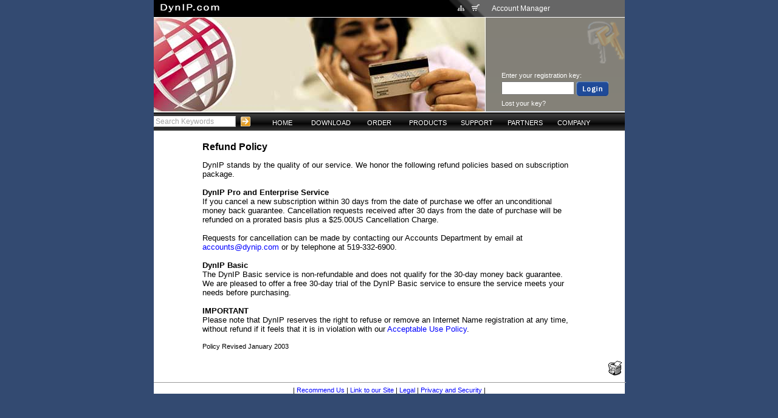

--- FILE ---
content_type: text/html
request_url: http://dynip.com/main/ns/130/doc/59/lang/EN/rsid/Operator/session/576264e781f7cb2975c208d08c5ec638
body_size: 13372
content:
<!DOCTYPE HTML PUBLIC "-//W3C//DTD HTML 4.01 Transitional//EN">
<HTML>
	<HEAD>
	
    <TITLE>DynIP - Refund Policy</TITLE>
    <meta http-equiv="content-type" content="text/html;charset=iso-8859-1">
    <META NAME="Description" CONTENT="DynIP enables you to run any kind of internet server from your home or business even with a dynamic IP address!">
    <META NAME="Keywords" CONTENT="guarantee, return,DYNAMIC DNS, dynamic, dns, ddns, dsl, cable modem, adsl, xdsl, cable internet, ip address, dynamic ip, ip,alias, web services, static ip, url, video conference, netmeeting">
    <META NAME="robots" CONTENT="Index,Follow">

	<link href="/main_css.css" rel="styleSheet" type="text/css">
<link href="/stylesheet-netscape.css" rel="styleSheet" type="text/css">
	
	
	
	 <script type="text/javascript" language="javascript" src="/js/numbersonly.js"></script>
  <script type="text/javascript" language="JavaScript" src="/js/Page_Validation_Fns.js"></script>
  <script type="text/javascript" language="JavaScript" src="/js/register.js"></script>
    
    <script language="JavaScript">
	//Registrant fns
	function itTrace() { }

	function fnRegistrantStateSelected()
	{
		document.form1.RegistrantProvince.value = "";
	}
	function fnRegistrantProvinceSelected()
	{
		document.form1.RegistrantState.selectedIndex=0;
	}
	function fnRegistrantNoneSelected()
	{
		document.form1.RegistrantProvince.value = "";
		document.form1.RegistrantState.selectedIndex=0;
	}
	//Admin Fns
	function fnAdminStateSelected()
	{
		document.form1.AdminProvince.value = "";
	}
	function fnAdminProvinceSelected()
	{
		document.form1.AdminState.selectedIndex=0;
	}
	function fnAdminNoneSelected()
	{
		document.form1.AdminProvince.value = "";
		document.form1.AdminState.selectedIndex=0;
	}
	//Aux Billing fns
	function fnAuxBillingStateSelected()
	{
		document.form1.AuxBillingProvince.value = "";
	}
	function fnAuxBillingProvinceSelected()
	{
		document.form1.AuxBillingState.selectedIndex=0;
	}
	function fnAuxBillingNoneSelected()
	{
		document.form1.AuxBillingProvince.value = "";
		document.form1.AuxBillingState.selectedIndex=0;
	}
	//Tech Fns
	function fnTechStateSelected()
	{
		document.form1.TechProvince.value = "";
	}
	function fnTechProvinceSelected()
	{
		document.form1.TechState.selectedIndex=0;
	}
	function fnTechNoneSelected()
	{
		document.form1.TechProvince.value = "";
		document.form1.TechState.selectedIndex=0;
	}
</script>
<SCRIPT LANGUAGE="JavaScript">
	<!-- JavaScript that opens a new window when a link is clicked -->
	<!-- Begin
	function Start(page) {
	OpenWin = this.open(page, "CtrlWindow", "toolbar=yes,menubar=yes,location=yes,scrollbars=yes,resizable=yes,width=650,height=350");
	}
	// End -->
	</SCRIPT>
	
        <LINK REL="ICON" HREF="http://www.dynip.com/favicon.ico" TYPE="image/ico">
        <LINK REL="SHORTCUT ICON" HREF="http://www.dynip.com/favicon.ico">
        <LINK REL="BOOKMARK ICON" HREF="http://www.dynip.com/favicon.ico">
</HEAD>
<body onload="DisableFields();">
<center>
<div id="main_content_area">
<table border=0 cellpadding=0 cellspacing=0 width=775>
 <tr height=28>
  <td bgcolor=#000000 style="background-image: url('/images/accountman_diffuse.gif'); background-repeat: no-repeat;  background-position: top right;">
    <div id="header_part1"><a href="http://www.dynip.com"><img src="/sysimages/H_dynip-com.gif"></a></div>
    <div id="header_icons">
     <a href="/main/doc/26"><img src="/sysimages/sitemap.gif" alt="Site Map"></a>&nbsp;&nbsp;
     <a href="http://www.dynip.com/main/ns/9/Category/1/cur//doc/47/lang/EN/session/576264e781f7cb2975c208d08c5ec638/rsid/Operator"><img src="/sysimages/cart.gif" alt="Shopping Cart"></a>
    </div>
  </td>
  <td width=235 bgcolor=#666666>
   <div id="header_part1">Account Manager</div>
  </td>
 </tr>
 <tr height=1>
  <td colspan=2 bgcolor=#FFFFFF></td>
 </tr>
 <tr>
  <td valign=top><img src="/sysimages/HEADER_order.jpg" border=0></td>
  <td background="/sysimages/HEADER_order.gif" valign=bottom>
  <div id=header_login>
     <table border=0 width=80% align=center class=header_login>
     <tr>
      <td>Enter your registration key:</td>
     </tr>
     <tr>      <td><form method="post" action="http://www.dynip.com/main/ns/28/doc/30/lang/EN/session/576264e781f7cb2975c208d08c5ec638/rsid/Operator/"><input type="text" name="regkey" class="header_login_feild">&nbsp;<input type="image" name="submit1" src="/sysimages/H_login.gif"></form></td>
     </tr>
     <tr>
      <td><a href="http://www.dynip.com/main/ns/32/doc/23">Lost your key?</a></td>
     </tr>
    </table>
  </div>

  </td>
 </tr>
 <tr height=1>
  <td colspan=2 bgcolor=#FFFFFF>
  </td>
 </tr>
 <tr height=30>
  <td colspan=2 background="/sysimages/menubg.gif">

    <form action="http://www.dynip.com/main/ns/26/doc/24/lang/EN" METHOD="POST" class="search_bar">
    <input type="text" name="search" class="header_search" value="Search Keywords" onfocus="this.value = ''">&nbsp;
    <input type=image src="/sysimages/H_search-go.gif" align=top alt="Search"></form>
<div id="navtop">
<ul class="level1">
<li><a href="http://www.dynip.com">HOME</a></li>
	<li class="submenu"><a href="/main/ns/110/doc/1/lang/EN/rsid/Operator/session/576264e781f7cb2975c208d08c5ec638">DOWNLOAD</a>
	<ul class="level2">
		<li><a href="/main/ns/110/doc/1/lang/EN/rsid/Operator/session/576264e781f7cb2975c208d08c5ec638">Free Trial</a></li>
		<li><a href="/main/ns/123/doc/42/lang/EN/rsid/Operator/session/576264e781f7cb2975c208d08c5ec638">Documentation</a></li>
		<li><a href="/main/ns/8/doc/11/lang/EN/rsid/Operator/session/576264e781f7cb2975c208d08c5ec638">Acceptable Use</a></li>
		</ul>
	<li class="submenu"><a href="/main/ns/9/Category/1/cur/USD/doc/46/lang/EN/rsid/Operator/session/576264e781f7cb2975c208d08c5ec638">ORDER</a>
	<ul class="level2">
		<li><a href="/main/ns/9/Category/1/cur/USD/doc/46/lang/EN/rsid/Operator/session/576264e781f7cb2975c208d08c5ec638">New Customers</a></li>
		<li><a href="/main/ns/21/Category/2/cur/USD/doc/46/lang/EN/rsid/Operator/session/576264e781f7cb2975c208d08c5ec638">Renew Online</a></li>
		<li><a href="/main/ns/42/action/upgrade/Category/1/cur/USD/doc/47/lang/EN/rsid/Operator/session/576264e781f7cb2975c208d08c5ec638">Upgrade Online</a></li>
		<li><a href="/main/ns/129/doc/56/lang/EN/rsid/Operator/session/576264e781f7cb2975c208d08c5ec638">Telephone Orders</a></li>
		<li><a href="/main/ns/119/doc/4/lang/EN/rsid/Operator/session/576264e781f7cb2975c208d08c5ec638">Fax or Mail Orders</a></li>
		<li><a href="/main/ns/130/doc/59/lang/EN/rsid/Operator/session/576264e781f7cb2975c208d08c5ec638">Refund Policy</a></li>
		<li><a href="/main/ns/9/Category/1/cur/USD/doc/47/lang/EN/rsid/Operator/session/576264e781f7cb2975c208d08c5ec638">Shopping Cart</a></li>
		</ul>
	<li class="submenu"><a href="/main/ns/134/doc/70/lang/EN/rsid/Operator/session/576264e781f7cb2975c208d08c5ec638">PRODUCTS</a>
	<ul class="level2">
		<li><a href="/main/ns/135/doc/72/lang/EN/rsid/Operator/session/576264e781f7cb2975c208d08c5ec638">DynIP Basic</a></li>
		<li><a href="/main/ns/137/doc/74/lang/EN/rsid/Operator/session/576264e781f7cb2975c208d08c5ec638">DynIP Pro</a></li>
		<li><a href="/main/ns/142/doc/100/lang/EN/rsid/Operator/session/576264e781f7cb2975c208d08c5ec638">DynIP Enterprise</a></li>
		<li><a href="/main/ns/151/doc/110/lang/EN/rsid/Operator/session/576264e781f7cb2975c208d08c5ec638">Compare Services</a></li>
		<li><a href="/main/ns/139/doc/107/lang/EN/rsid/Operator/session/576264e781f7cb2975c208d08c5ec638">Partner Programs</a></li>
		<li><a href="/main/ns/140/doc/88/lang/EN/rsid/Operator/session/576264e781f7cb2975c208d08c5ec638">Feature Details</a></li>
		</ul>
	<li class="submenu"><a href="/main/ns/26/doc/24/lang/EN/rsid/Operator/session/576264e781f7cb2975c208d08c5ec638">SUPPORT</a>
	<ul class="level2">
		<li><a href="/main/ns/166/doc/154/lang/EN/rsid/Operator/session/576264e781f7cb2975c208d08c5ec638">How To's</a></li>
		<li><a href="/main/ns/146/doc/69/lang/EN/rsid/Operator/session/576264e781f7cb2975c208d08c5ec638">What's My IP?</a></li>
		<li><a href="/main/ns/26/doc/24/lang/EN/rsid/Operator/session/576264e781f7cb2975c208d08c5ec638">Knowledge Base</a></li>
		<li><a href="/main/ns/27/doc/42/lang/EN/rsid/Operator/session/576264e781f7cb2975c208d08c5ec638">Online Manuals</a></li>
		<li><a href="/main/ns/152/doc/126/lang/EN/rsid/Operator/session/576264e781f7cb2975c208d08c5ec638">Case Studies</a></li>
		<li><a href="/main/ns/28/doc/30/lang/EN/rsid/Operator/session/576264e781f7cb2975c208d08c5ec638">Test Your Servers</a></li>
		<li><a href="/main/ns/29/search/faq/doc/44/lang/EN/rsid/Operator/session/576264e781f7cb2975c208d08c5ec638">FAQs</a></li>
		<li><a href="/main/ns/30/doc/12/lang/EN/rsid/Operator/session/576264e781f7cb2975c208d08c5ec638">Contact Support</a></li>
		<li><a href="/main/ns/32/doc/23/lang/EN/rsid/Operator/session/576264e781f7cb2975c208d08c5ec638">Lost Your Key?</a></li>
		<li><a href="/main/ns/40/doc/10/lang/EN/rsid/Operator/session/576264e781f7cb2975c208d08c5ec638">Glossary of Terms</a></li>
		<li><a href="/main/ns/122/doc/41/lang/EN/rsid/Operator/session/576264e781f7cb2975c208d08c5ec638">WHOIS Search</a></li>
		<li><a href="/main/ns/133/doc/71/lang/EN/rsid/Operator/session/576264e781f7cb2975c208d08c5ec638">Other Resources</a></li>
		</ul>
	<li class="submenu"><a href="/main/ns/145/doc/107/lang/EN/rsid/Operator/session/576264e781f7cb2975c208d08c5ec638">PARTNERS</a>
	<ul class="level2">
		<li><a href="/main/ns/148/doc/105/lang/EN/rsid/Operator/session/576264e781f7cb2975c208d08c5ec638">Reseller</a></li>
		<li><a href="/main/ns/149/doc/76/lang/EN/rsid/Operator/session/576264e781f7cb2975c208d08c5ec638">Corporate</a></li>
		<li><a href="/main/ns/147/doc/108/lang/EN/rsid/Operator/session/576264e781f7cb2975c208d08c5ec638">Affiliate</a></li>
		<li><a href="/main/ns/150/doc/107/lang/EN/rsid/Operator/session/576264e781f7cb2975c208d08c5ec638">Educational</a></li>
		</ul>
	<li class="submenu"><a href="/main/ns/141/doc/29/lang/EN/rsid/Operator/session/576264e781f7cb2975c208d08c5ec638">COMPANY</a>
	<ul class="level2">
		<li><a href="/main/ns/141/doc/29/lang/EN/rsid/Operator/session/576264e781f7cb2975c208d08c5ec638">About DynIP</a></li>
		<li><a href="/main/ns/161/doc/27/lang/EN/rsid/Operator/session/576264e781f7cb2975c208d08c5ec638">Feedback</a></li>
		<li><a href="/main/ns/127/doc/54/lang/EN/rsid/Operator/session/576264e781f7cb2975c208d08c5ec638">In the News...</a></li>
		<li><a href="/main/ns/128/doc/55/lang/EN/rsid/Operator/session/576264e781f7cb2975c208d08c5ec638">DynIP Advantage</a></li>
		<li><a href="/main/ns/126/doc/53/lang/EN/rsid/Operator/session/576264e781f7cb2975c208d08c5ec638">Fact Sheet</a></li>
		<li><a href="/main/ns/162/doc/35/lang/EN/rsid/Operator/session/576264e781f7cb2975c208d08c5ec638">Testimonials</a></li>
		</ul>
	</ul>
</div>
  </td>
 </tr>
</table>
<br><table border=0 width="80%" align="center" height="300"><tr><td valign=top>
<div align="LEFT"><h2>Refund Policy</h2></div>
DynIP stands by the quality of our service.  We honor the following refund policies based on subscription package.<br>
<br>
<b>DynIP Pro and Enterprise Service</b><br>
If you cancel a new subscription within 30 days from the date of purchase we offer an unconditional money back guarantee.  Cancellation requests received after 30 days from the date of purchase will be refunded on a prorated basis plus a $25.00US Cancellation Charge.<br>
<br>
Requests for cancellation can be made by contacting our Accounts Department by email at <a href="mailto:accounts@dynip.com">accounts@dynip.com</a> or by telephone at 519-332-6900.<br>
<br>
<b>DynIP Basic</b><br>
The DynIP Basic service is non-refundable and does not qualify for the 30-day money back guarantee.  We are pleased to offer a free 30-day trial of the DynIP Basic service to ensure the service meets your needs before purchasing.<br>
<br>
<b>IMPORTANT</b><br>
Please note that DynIP reserves the right to refuse or remove an Internet Name registration at any time, without refund if it feels that it is in violation with our <a href="/main/lang/EN/session/576264e781f7cb2975c208d08c5ec638/rsid/Operator/ns/8/doc/11">Acceptable Use Policy</a>.<br>
<br>
<small>Policy Revised January 2003</small><br>

</td></tr></table><br/><A HREF="http://www.dynip.com/print.php?ns=130&doc=59&lang=EN"><IMG SRC="/sysimages/printerfriendlyEN.gif" ALIGN="right" BORDER="0"></A><br><br><div id="footer">
<hr size=1 width=100%>
<span class="selnavlinktop"> | </span><a href="/main/ns/103/doc/28/lang/EN/rsid/Operator/session/576264e781f7cb2975c208d08c5ec638"><span class="navlink">Recommend Us</span></a>
<span class="selnavlinktop"> | </span><a href="/main/ns/132/doc/66/lang/EN/rsid/Operator/session/576264e781f7cb2975c208d08c5ec638"><span class="navlink">Link to our Site</span></a>
<span class="selnavlinktop"> | </span><a href="/main/ns/108/doc/33/lang/EN/rsid/Operator/session/576264e781f7cb2975c208d08c5ec638"><span class="navlink">Legal</span></a>
<span class="selnavlinktop"> | </span><a href="/main/ns/102/doc/17/lang/EN/rsid/Operator/session/576264e781f7cb2975c208d08c5ec638"><span class="navlink">Privacy and Security</span></a>
|
</div>

</div> 
<br>
<script src="http://www.google-analytics.com/urchin.js" type="text/javascript"></script><script type="text/javascript">_uacct = "UA-1701721-1";urchinTracker();</script></center>
</body>
</html>
